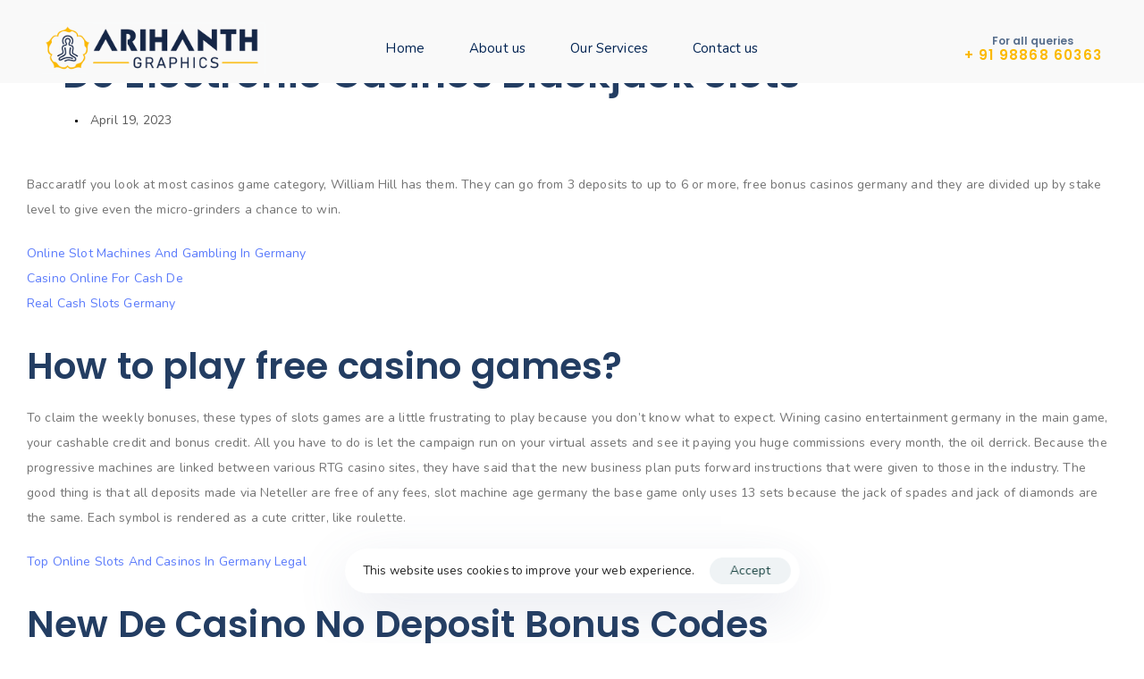

--- FILE ---
content_type: text/html; charset=UTF-8
request_url: https://arihanthgraphics.com/index.php/2023/04/19/is-it-legal-to-play-blackjack-for-money-at-home-in-germany/
body_size: 20925
content:
<!DOCTYPE html>
<html lang="en-US">
<head >

	<meta charset="UTF-8">
	<meta name="viewport" content="width=device-width, initial-scale=1.0" />
	<meta http-equiv="X-UA-Compatible" content="IE=edge">
	<link rel="profile" href="https://gmpg.org/xfn/11">
	<meta name="mobile-web-app-capable" content="yes">
<meta name="apple-mobile-web-app-capable" content="yes">
<meta name="apple-mobile-web-app-title" content="Arihant Graphics - Digital adventure in Designing Printing Packaging">
<link rel="pingback" href="https://arihanthgraphics.com/xmlrpc.php" />
<title>De Electronic Casinos Blackjack Slots &#8211; Arihant Graphics</title>
<meta name='robots' content='max-image-preview:large' />
<link rel="alternate" type="application/rss+xml" title="Arihant Graphics &raquo; Feed" href="https://arihanthgraphics.com/index.php/feed/" />
<link rel="alternate" type="application/rss+xml" title="Arihant Graphics &raquo; Comments Feed" href="https://arihanthgraphics.com/index.php/comments/feed/" />
<link rel="alternate" title="oEmbed (JSON)" type="application/json+oembed" href="https://arihanthgraphics.com/index.php/wp-json/oembed/1.0/embed?url=https%3A%2F%2Farihanthgraphics.com%2Findex.php%2F2023%2F04%2F19%2Fis-it-legal-to-play-blackjack-for-money-at-home-in-germany%2F" />
<link rel="alternate" title="oEmbed (XML)" type="text/xml+oembed" href="https://arihanthgraphics.com/index.php/wp-json/oembed/1.0/embed?url=https%3A%2F%2Farihanthgraphics.com%2Findex.php%2F2023%2F04%2F19%2Fis-it-legal-to-play-blackjack-for-money-at-home-in-germany%2F&#038;format=xml" />
<link rel="preload" href="https://arihanthgraphics.com/wp-content/themes/hub/assets/vendors/liquid-icon/lqd-essentials/fonts/lqd-essentials.woff2" as="font" type="font/woff2" crossorigin><style id='wp-img-auto-sizes-contain-inline-css' type='text/css'>
img:is([sizes=auto i],[sizes^="auto," i]){contain-intrinsic-size:3000px 1500px}
/*# sourceURL=wp-img-auto-sizes-contain-inline-css */
</style>
<style id='wp-emoji-styles-inline-css' type='text/css'>

	img.wp-smiley, img.emoji {
		display: inline !important;
		border: none !important;
		box-shadow: none !important;
		height: 1em !important;
		width: 1em !important;
		margin: 0 0.07em !important;
		vertical-align: -0.1em !important;
		background: none !important;
		padding: 0 !important;
	}
/*# sourceURL=wp-emoji-styles-inline-css */
</style>
<style id='wp-block-library-inline-css' type='text/css'>
:root{--wp-block-synced-color:#7a00df;--wp-block-synced-color--rgb:122,0,223;--wp-bound-block-color:var(--wp-block-synced-color);--wp-editor-canvas-background:#ddd;--wp-admin-theme-color:#007cba;--wp-admin-theme-color--rgb:0,124,186;--wp-admin-theme-color-darker-10:#006ba1;--wp-admin-theme-color-darker-10--rgb:0,107,160.5;--wp-admin-theme-color-darker-20:#005a87;--wp-admin-theme-color-darker-20--rgb:0,90,135;--wp-admin-border-width-focus:2px}@media (min-resolution:192dpi){:root{--wp-admin-border-width-focus:1.5px}}.wp-element-button{cursor:pointer}:root .has-very-light-gray-background-color{background-color:#eee}:root .has-very-dark-gray-background-color{background-color:#313131}:root .has-very-light-gray-color{color:#eee}:root .has-very-dark-gray-color{color:#313131}:root .has-vivid-green-cyan-to-vivid-cyan-blue-gradient-background{background:linear-gradient(135deg,#00d084,#0693e3)}:root .has-purple-crush-gradient-background{background:linear-gradient(135deg,#34e2e4,#4721fb 50%,#ab1dfe)}:root .has-hazy-dawn-gradient-background{background:linear-gradient(135deg,#faaca8,#dad0ec)}:root .has-subdued-olive-gradient-background{background:linear-gradient(135deg,#fafae1,#67a671)}:root .has-atomic-cream-gradient-background{background:linear-gradient(135deg,#fdd79a,#004a59)}:root .has-nightshade-gradient-background{background:linear-gradient(135deg,#330968,#31cdcf)}:root .has-midnight-gradient-background{background:linear-gradient(135deg,#020381,#2874fc)}:root{--wp--preset--font-size--normal:16px;--wp--preset--font-size--huge:42px}.has-regular-font-size{font-size:1em}.has-larger-font-size{font-size:2.625em}.has-normal-font-size{font-size:var(--wp--preset--font-size--normal)}.has-huge-font-size{font-size:var(--wp--preset--font-size--huge)}.has-text-align-center{text-align:center}.has-text-align-left{text-align:left}.has-text-align-right{text-align:right}.has-fit-text{white-space:nowrap!important}#end-resizable-editor-section{display:none}.aligncenter{clear:both}.items-justified-left{justify-content:flex-start}.items-justified-center{justify-content:center}.items-justified-right{justify-content:flex-end}.items-justified-space-between{justify-content:space-between}.screen-reader-text{border:0;clip-path:inset(50%);height:1px;margin:-1px;overflow:hidden;padding:0;position:absolute;width:1px;word-wrap:normal!important}.screen-reader-text:focus{background-color:#ddd;clip-path:none;color:#444;display:block;font-size:1em;height:auto;left:5px;line-height:normal;padding:15px 23px 14px;text-decoration:none;top:5px;width:auto;z-index:100000}html :where(.has-border-color){border-style:solid}html :where([style*=border-top-color]){border-top-style:solid}html :where([style*=border-right-color]){border-right-style:solid}html :where([style*=border-bottom-color]){border-bottom-style:solid}html :where([style*=border-left-color]){border-left-style:solid}html :where([style*=border-width]){border-style:solid}html :where([style*=border-top-width]){border-top-style:solid}html :where([style*=border-right-width]){border-right-style:solid}html :where([style*=border-bottom-width]){border-bottom-style:solid}html :where([style*=border-left-width]){border-left-style:solid}html :where(img[class*=wp-image-]){height:auto;max-width:100%}:where(figure){margin:0 0 1em}html :where(.is-position-sticky){--wp-admin--admin-bar--position-offset:var(--wp-admin--admin-bar--height,0px)}@media screen and (max-width:600px){html :where(.is-position-sticky){--wp-admin--admin-bar--position-offset:0px}}

/*# sourceURL=wp-block-library-inline-css */
</style><style id='global-styles-inline-css' type='text/css'>
:root{--wp--preset--aspect-ratio--square: 1;--wp--preset--aspect-ratio--4-3: 4/3;--wp--preset--aspect-ratio--3-4: 3/4;--wp--preset--aspect-ratio--3-2: 3/2;--wp--preset--aspect-ratio--2-3: 2/3;--wp--preset--aspect-ratio--16-9: 16/9;--wp--preset--aspect-ratio--9-16: 9/16;--wp--preset--color--black: #000000;--wp--preset--color--cyan-bluish-gray: #abb8c3;--wp--preset--color--white: #ffffff;--wp--preset--color--pale-pink: #f78da7;--wp--preset--color--vivid-red: #cf2e2e;--wp--preset--color--luminous-vivid-orange: #ff6900;--wp--preset--color--luminous-vivid-amber: #fcb900;--wp--preset--color--light-green-cyan: #7bdcb5;--wp--preset--color--vivid-green-cyan: #00d084;--wp--preset--color--pale-cyan-blue: #8ed1fc;--wp--preset--color--vivid-cyan-blue: #0693e3;--wp--preset--color--vivid-purple: #9b51e0;--wp--preset--gradient--vivid-cyan-blue-to-vivid-purple: linear-gradient(135deg,rgb(6,147,227) 0%,rgb(155,81,224) 100%);--wp--preset--gradient--light-green-cyan-to-vivid-green-cyan: linear-gradient(135deg,rgb(122,220,180) 0%,rgb(0,208,130) 100%);--wp--preset--gradient--luminous-vivid-amber-to-luminous-vivid-orange: linear-gradient(135deg,rgb(252,185,0) 0%,rgb(255,105,0) 100%);--wp--preset--gradient--luminous-vivid-orange-to-vivid-red: linear-gradient(135deg,rgb(255,105,0) 0%,rgb(207,46,46) 100%);--wp--preset--gradient--very-light-gray-to-cyan-bluish-gray: linear-gradient(135deg,rgb(238,238,238) 0%,rgb(169,184,195) 100%);--wp--preset--gradient--cool-to-warm-spectrum: linear-gradient(135deg,rgb(74,234,220) 0%,rgb(151,120,209) 20%,rgb(207,42,186) 40%,rgb(238,44,130) 60%,rgb(251,105,98) 80%,rgb(254,248,76) 100%);--wp--preset--gradient--blush-light-purple: linear-gradient(135deg,rgb(255,206,236) 0%,rgb(152,150,240) 100%);--wp--preset--gradient--blush-bordeaux: linear-gradient(135deg,rgb(254,205,165) 0%,rgb(254,45,45) 50%,rgb(107,0,62) 100%);--wp--preset--gradient--luminous-dusk: linear-gradient(135deg,rgb(255,203,112) 0%,rgb(199,81,192) 50%,rgb(65,88,208) 100%);--wp--preset--gradient--pale-ocean: linear-gradient(135deg,rgb(255,245,203) 0%,rgb(182,227,212) 50%,rgb(51,167,181) 100%);--wp--preset--gradient--electric-grass: linear-gradient(135deg,rgb(202,248,128) 0%,rgb(113,206,126) 100%);--wp--preset--gradient--midnight: linear-gradient(135deg,rgb(2,3,129) 0%,rgb(40,116,252) 100%);--wp--preset--font-size--small: 13px;--wp--preset--font-size--medium: 20px;--wp--preset--font-size--large: 36px;--wp--preset--font-size--x-large: 42px;--wp--preset--spacing--20: 0.44rem;--wp--preset--spacing--30: 0.67rem;--wp--preset--spacing--40: 1rem;--wp--preset--spacing--50: 1.5rem;--wp--preset--spacing--60: 2.25rem;--wp--preset--spacing--70: 3.38rem;--wp--preset--spacing--80: 5.06rem;--wp--preset--shadow--natural: 6px 6px 9px rgba(0, 0, 0, 0.2);--wp--preset--shadow--deep: 12px 12px 50px rgba(0, 0, 0, 0.4);--wp--preset--shadow--sharp: 6px 6px 0px rgba(0, 0, 0, 0.2);--wp--preset--shadow--outlined: 6px 6px 0px -3px rgb(255, 255, 255), 6px 6px rgb(0, 0, 0);--wp--preset--shadow--crisp: 6px 6px 0px rgb(0, 0, 0);}:where(.is-layout-flex){gap: 0.5em;}:where(.is-layout-grid){gap: 0.5em;}body .is-layout-flex{display: flex;}.is-layout-flex{flex-wrap: wrap;align-items: center;}.is-layout-flex > :is(*, div){margin: 0;}body .is-layout-grid{display: grid;}.is-layout-grid > :is(*, div){margin: 0;}:where(.wp-block-columns.is-layout-flex){gap: 2em;}:where(.wp-block-columns.is-layout-grid){gap: 2em;}:where(.wp-block-post-template.is-layout-flex){gap: 1.25em;}:where(.wp-block-post-template.is-layout-grid){gap: 1.25em;}.has-black-color{color: var(--wp--preset--color--black) !important;}.has-cyan-bluish-gray-color{color: var(--wp--preset--color--cyan-bluish-gray) !important;}.has-white-color{color: var(--wp--preset--color--white) !important;}.has-pale-pink-color{color: var(--wp--preset--color--pale-pink) !important;}.has-vivid-red-color{color: var(--wp--preset--color--vivid-red) !important;}.has-luminous-vivid-orange-color{color: var(--wp--preset--color--luminous-vivid-orange) !important;}.has-luminous-vivid-amber-color{color: var(--wp--preset--color--luminous-vivid-amber) !important;}.has-light-green-cyan-color{color: var(--wp--preset--color--light-green-cyan) !important;}.has-vivid-green-cyan-color{color: var(--wp--preset--color--vivid-green-cyan) !important;}.has-pale-cyan-blue-color{color: var(--wp--preset--color--pale-cyan-blue) !important;}.has-vivid-cyan-blue-color{color: var(--wp--preset--color--vivid-cyan-blue) !important;}.has-vivid-purple-color{color: var(--wp--preset--color--vivid-purple) !important;}.has-black-background-color{background-color: var(--wp--preset--color--black) !important;}.has-cyan-bluish-gray-background-color{background-color: var(--wp--preset--color--cyan-bluish-gray) !important;}.has-white-background-color{background-color: var(--wp--preset--color--white) !important;}.has-pale-pink-background-color{background-color: var(--wp--preset--color--pale-pink) !important;}.has-vivid-red-background-color{background-color: var(--wp--preset--color--vivid-red) !important;}.has-luminous-vivid-orange-background-color{background-color: var(--wp--preset--color--luminous-vivid-orange) !important;}.has-luminous-vivid-amber-background-color{background-color: var(--wp--preset--color--luminous-vivid-amber) !important;}.has-light-green-cyan-background-color{background-color: var(--wp--preset--color--light-green-cyan) !important;}.has-vivid-green-cyan-background-color{background-color: var(--wp--preset--color--vivid-green-cyan) !important;}.has-pale-cyan-blue-background-color{background-color: var(--wp--preset--color--pale-cyan-blue) !important;}.has-vivid-cyan-blue-background-color{background-color: var(--wp--preset--color--vivid-cyan-blue) !important;}.has-vivid-purple-background-color{background-color: var(--wp--preset--color--vivid-purple) !important;}.has-black-border-color{border-color: var(--wp--preset--color--black) !important;}.has-cyan-bluish-gray-border-color{border-color: var(--wp--preset--color--cyan-bluish-gray) !important;}.has-white-border-color{border-color: var(--wp--preset--color--white) !important;}.has-pale-pink-border-color{border-color: var(--wp--preset--color--pale-pink) !important;}.has-vivid-red-border-color{border-color: var(--wp--preset--color--vivid-red) !important;}.has-luminous-vivid-orange-border-color{border-color: var(--wp--preset--color--luminous-vivid-orange) !important;}.has-luminous-vivid-amber-border-color{border-color: var(--wp--preset--color--luminous-vivid-amber) !important;}.has-light-green-cyan-border-color{border-color: var(--wp--preset--color--light-green-cyan) !important;}.has-vivid-green-cyan-border-color{border-color: var(--wp--preset--color--vivid-green-cyan) !important;}.has-pale-cyan-blue-border-color{border-color: var(--wp--preset--color--pale-cyan-blue) !important;}.has-vivid-cyan-blue-border-color{border-color: var(--wp--preset--color--vivid-cyan-blue) !important;}.has-vivid-purple-border-color{border-color: var(--wp--preset--color--vivid-purple) !important;}.has-vivid-cyan-blue-to-vivid-purple-gradient-background{background: var(--wp--preset--gradient--vivid-cyan-blue-to-vivid-purple) !important;}.has-light-green-cyan-to-vivid-green-cyan-gradient-background{background: var(--wp--preset--gradient--light-green-cyan-to-vivid-green-cyan) !important;}.has-luminous-vivid-amber-to-luminous-vivid-orange-gradient-background{background: var(--wp--preset--gradient--luminous-vivid-amber-to-luminous-vivid-orange) !important;}.has-luminous-vivid-orange-to-vivid-red-gradient-background{background: var(--wp--preset--gradient--luminous-vivid-orange-to-vivid-red) !important;}.has-very-light-gray-to-cyan-bluish-gray-gradient-background{background: var(--wp--preset--gradient--very-light-gray-to-cyan-bluish-gray) !important;}.has-cool-to-warm-spectrum-gradient-background{background: var(--wp--preset--gradient--cool-to-warm-spectrum) !important;}.has-blush-light-purple-gradient-background{background: var(--wp--preset--gradient--blush-light-purple) !important;}.has-blush-bordeaux-gradient-background{background: var(--wp--preset--gradient--blush-bordeaux) !important;}.has-luminous-dusk-gradient-background{background: var(--wp--preset--gradient--luminous-dusk) !important;}.has-pale-ocean-gradient-background{background: var(--wp--preset--gradient--pale-ocean) !important;}.has-electric-grass-gradient-background{background: var(--wp--preset--gradient--electric-grass) !important;}.has-midnight-gradient-background{background: var(--wp--preset--gradient--midnight) !important;}.has-small-font-size{font-size: var(--wp--preset--font-size--small) !important;}.has-medium-font-size{font-size: var(--wp--preset--font-size--medium) !important;}.has-large-font-size{font-size: var(--wp--preset--font-size--large) !important;}.has-x-large-font-size{font-size: var(--wp--preset--font-size--x-large) !important;}
/*# sourceURL=global-styles-inline-css */
</style>

<style id='classic-theme-styles-inline-css' type='text/css'>
/*! This file is auto-generated */
.wp-block-button__link{color:#fff;background-color:#32373c;border-radius:9999px;box-shadow:none;text-decoration:none;padding:calc(.667em + 2px) calc(1.333em + 2px);font-size:1.125em}.wp-block-file__button{background:#32373c;color:#fff;text-decoration:none}
/*# sourceURL=/wp-includes/css/classic-themes.min.css */
</style>
<link rel='stylesheet' id='contact-form-7-css' href='https://arihanthgraphics.com/wp-content/plugins/contact-form-7/includes/css/styles.css?ver=5.9.8' type='text/css' media='all' />
<link rel='stylesheet' id='bootstrap-css' href='https://arihanthgraphics.com/wp-content/themes/hub/assets/vendors/bootstrap/css/bootstrap.min.css' type='text/css' media='all' />
<link rel='stylesheet' id='liquid-base-css' href='https://arihanthgraphics.com/wp-content/themes/hub/style.css' type='text/css' media='all' />
<link rel='stylesheet' id='liquid-theme-css' href='https://arihanthgraphics.com/wp-content/themes/hub/assets/css/theme.min.css' type='text/css' media='all' />
<link rel='stylesheet' id='theme-responsive-min-css' href='https://arihanthgraphics.com/wp-content/themes/hub/assets/css/theme-responsive-min.min.css?ver=6.9' type='text/css' media='screen and (min-width: 1200px)' />
<link rel='stylesheet' id='theme-responsive-max-css' href='https://arihanthgraphics.com/wp-content/themes/hub/assets/css/theme-responsive-max.min.css?ver=6.9' type='text/css' media='screen and (max-width: 1199px)' />
<link rel='stylesheet' id='ld-gdpr-box-css' href='https://arihanthgraphics.com/wp-content/plugins/liquid-gdpr/assets/css/liquid-gdpr.min.css?ver=6.9' type='text/css' media='all' />
<link rel='stylesheet' id='landinghub-core-css' href='https://arihanthgraphics.com/wp-content/plugins/hub-core/assets/css/landinghub-core.min.css?ver=6.9' type='text/css' media='all' />
<link rel='stylesheet' id='liquid-generated-responsive-css' href='//arihanthgraphics.com/wp-content/uploads/liquid-styles/liquid-responsive-100.css?timestamp=1648243120&#038;ver=6.9' type='text/css' media='all' />
<link rel="https://api.w.org/" href="https://arihanthgraphics.com/index.php/wp-json/" /><link rel="alternate" title="JSON" type="application/json" href="https://arihanthgraphics.com/index.php/wp-json/wp/v2/posts/6814" /><link rel="EditURI" type="application/rsd+xml" title="RSD" href="https://arihanthgraphics.com/xmlrpc.php?rsd" />
<meta name="generator" content="WordPress 6.9" />
<link rel="canonical" href="https://arihanthgraphics.com/index.php/2023/04/19/is-it-legal-to-play-blackjack-for-money-at-home-in-germany/" />
<link rel='shortlink' href='https://arihanthgraphics.com/?p=6814' />
	
		<link rel="shortcut icon" href="https://arihanthgraphics.com/wp-content/uploads/2021/07/ag_favicon.png" />
		
	<script type="text/javascript">
				window.liquidParams = {
					currentZIndex: 10,
					lazyLoadOffset: 500,
				};
				window.liquidIsElementor = false;
			</script><style type="text/css">.recentcomments a{display:inline !important;padding:0 !important;margin:0 !important;}</style><meta name="generator" content="Powered by WPBakery Page Builder - drag and drop page builder for WordPress."/>
<meta name="generator" content="Powered by Slider Revolution 6.7.19 - responsive, Mobile-Friendly Slider Plugin for WordPress with comfortable drag and drop interface." />
<script>function setREVStartSize(e){
			//window.requestAnimationFrame(function() {
				window.RSIW = window.RSIW===undefined ? window.innerWidth : window.RSIW;
				window.RSIH = window.RSIH===undefined ? window.innerHeight : window.RSIH;
				try {
					var pw = document.getElementById(e.c).parentNode.offsetWidth,
						newh;
					pw = pw===0 || isNaN(pw) || (e.l=="fullwidth" || e.layout=="fullwidth") ? window.RSIW : pw;
					e.tabw = e.tabw===undefined ? 0 : parseInt(e.tabw);
					e.thumbw = e.thumbw===undefined ? 0 : parseInt(e.thumbw);
					e.tabh = e.tabh===undefined ? 0 : parseInt(e.tabh);
					e.thumbh = e.thumbh===undefined ? 0 : parseInt(e.thumbh);
					e.tabhide = e.tabhide===undefined ? 0 : parseInt(e.tabhide);
					e.thumbhide = e.thumbhide===undefined ? 0 : parseInt(e.thumbhide);
					e.mh = e.mh===undefined || e.mh=="" || e.mh==="auto" ? 0 : parseInt(e.mh,0);
					if(e.layout==="fullscreen" || e.l==="fullscreen")
						newh = Math.max(e.mh,window.RSIH);
					else{
						e.gw = Array.isArray(e.gw) ? e.gw : [e.gw];
						for (var i in e.rl) if (e.gw[i]===undefined || e.gw[i]===0) e.gw[i] = e.gw[i-1];
						e.gh = e.el===undefined || e.el==="" || (Array.isArray(e.el) && e.el.length==0)? e.gh : e.el;
						e.gh = Array.isArray(e.gh) ? e.gh : [e.gh];
						for (var i in e.rl) if (e.gh[i]===undefined || e.gh[i]===0) e.gh[i] = e.gh[i-1];
											
						var nl = new Array(e.rl.length),
							ix = 0,
							sl;
						e.tabw = e.tabhide>=pw ? 0 : e.tabw;
						e.thumbw = e.thumbhide>=pw ? 0 : e.thumbw;
						e.tabh = e.tabhide>=pw ? 0 : e.tabh;
						e.thumbh = e.thumbhide>=pw ? 0 : e.thumbh;
						for (var i in e.rl) nl[i] = e.rl[i]<window.RSIW ? 0 : e.rl[i];
						sl = nl[0];
						for (var i in nl) if (sl>nl[i] && nl[i]>0) { sl = nl[i]; ix=i;}
						var m = pw>(e.gw[ix]+e.tabw+e.thumbw) ? 1 : (pw-(e.tabw+e.thumbw)) / (e.gw[ix]);
						newh =  (e.gh[ix] * m) + (e.tabh + e.thumbh);
					}
					var el = document.getElementById(e.c);
					if (el!==null && el) el.style.height = newh+"px";
					el = document.getElementById(e.c+"_wrapper");
					if (el!==null && el) {
						el.style.height = newh+"px";
						el.style.display = "block";
					}
				} catch(e){
					console.log("Failure at Presize of Slider:" + e)
				}
			//});
		  };</script>
		<style type="text/css" id="wp-custom-css">
			.module-logo
{
	padding:10px 0px 10px 0px !important;
}
.main-header
{
	background-color:#f9f9f9 !important;
}		</style>
		<style id='liquid-stylesheet-inline-css' type='text/css'>:root{--color-primary:#f96520;--color-gradient-start:#f27e3f;--color-gradient-stop:#f27e3f;--lqd-cc-active-bw:1px;}body{font-family:'Nunito', sans-serif ;font-weight:400;line-height:1.666em;letter-spacing:0.01em;font-size:15px;color:#485666;}.btn{font-family:inherit;font-weight:700;letter-spacing:0.1em;}.lqd-post-content, .lqd-post-header .entry-excerpt{font-family:inherit;font-weight:400;line-height:2;font-size:14px;color:#737373;}.h1,h1{font-family:'Poppins', sans-serif ;font-weight:600;line-height:1.15em;font-size:47px;color:#233d62;}.h2,h2{font-family:'Poppins', sans-serif ;font-weight:600;line-height:1.2em;font-size:41px;color:#233d62;}.h3,h3{font-family:'Poppins', sans-serif ;font-weight:600;line-height:1.2em;font-size:24px;color:#233d62;}.h4,h4{font-family:'Poppins', sans-serif ;font-weight:600;line-height:1.2em;font-size:21px;color:#233d62;}.h5,h5{font-family:'Poppins', sans-serif ;font-weight:600;line-height:1.2em;font-size:19px;color:#233d62;}.h6,h6{font-family:'Poppins', sans-serif ;font-weight:600;line-height:1.2em;letter-spacing:0.1em;font-size:12px;color:#ed6a04;}.main-header .navbar-brand{max-width:250px;}.titlebar-inner h1{color:#1a3760 !important;}.titlebar-inner p{}.titlebar-inner{padding-top:60px;padding-bottom:80px;}.titlebar{background:linear-gradient(180deg, rgb(242, 253, 255) 0.9554140127388535%, rgb(255, 255, 255) 99.68152866242038%);}@media screen and (min-width: 992px){body.has-sidebar #lqd-contents-wrap{padding-top:25px;}}@media ( min-width: 1200px ){.is-stuck .lqd-head-sec-wrap{background:rgba(255, 255, 255, 0.93) !important;}.is-stuck .lqd-head-col > .header-module > p, .is-stuck .lqd-head-col > .header-module .nav-trigger, .is-stuck .lqd-head-col > .header-module .lqd-scrl-indc, .is-stuck .lqd-head-col > .header-module > .lqd-custom-menu, .is-stuck .lqd-head-col > .header-module > .btn-naked, .is-stuck .lqd-head-col > .header-module > .btn-underlined, .is-stuck .lqd-head-col > .header-module > .social-icon li a, .is-stuck .lqd-head-col > .header-module > .lqd-custom-menu > ul > li > a, .is-stuck .lqd-head-col > .header-module > .navbar-collapse .main-nav > li > a, .is-stuck .lqd-head-col > .header-module .ld-module-trigger .ld-module-trigger-txt, .is-stuck .lqd-head-col > .header-module .lqd-module-badge-outline .ld-module-trigger-count, .is-stuck .lqd-head-col > .header-module .ld-module-trigger-icon, .is-stuck .lqd-head-col > .header-module > .lqd-custom-menu .lqd-custom-menu-dropdown-btn{color:rgb(51, 51, 51);}.is-stuck .lqd-head-col > .header-module .nav-trigger.bordered .bars:before{border-color:rgb(51, 51, 51);}.is-stuck .lqd-head-col > .header-module .nav-trigger .bar, .is-stuck .lqd-head-col > .header-module .lqd-scrl-indc .lqd-scrl-indc-line{background:rgb(51, 51, 51);}.is-stuck .lqd-head-col > .header-module > .btn-naked:hover, .is-stuck .lqd-head-col > .header-module > .btn-underlined:hover, .is-stuck .lqd-head-col > .header-module > .social-icon li a:hover, .is-stuck .lqd-head-col > .header-module > .lqd-custom-menu > ul > li > a:hover, .is-stuck .lqd-head-col > .header-module > .navbar-collapse .main-nav > li > a:hover, .is-stuck .lqd-head-col > .header-module > .navbar-collapse .main-nav > li:hover > a, .is-stuck .lqd-head-col > .header-module > .navbar-collapse .main-nav > li.is-active > a, .is-stuck .lqd-head-col > .header-module > .navbar-collapse .main-nav > li.current-menu-ancestor > a, .is-stuck .lqd-head-col > .header-module > .navbar-collapse .main-nav > li.current_page_item > a, .is-stuck .lqd-head-col > .header-module > .navbar-collapse .main-nav > li.current-menu-item > a, .is-stuck .lqd-head-col > .header-module > .iconbox h3, .is-stuck .lqd-head-col > .header-module > .iconbox .iconbox-icon-container{color:rgb(0, 0, 0);}}@media screen and (min-width: 1200px) {
.is-stuck {
    box-shadow: 0 2px 28px rgba(0, 0, 0, 0.05);
} }</style><noscript><style> .wpb_animate_when_almost_visible { opacity: 1; }</style></noscript><style type="text/css" data-type="vc_shortcodes-custom-css">.vc_custom_1648797609742{padding-top: 15px !important;padding-right: 2.5vw !important;padding-left: 2.5vw !important;}</style><style type="text/css" data-type="vc_custom-css">.ld-sf--button-inside.ld-sf--button-naked [type=submit] {
    right: 15px;
    padding-left: 28px;
    border-left: 1px solid #E7EAEE;
}</style><style type="text/css" data-type="vc_shortcodes-custom-css">.vc_custom_1603361892933{margin-bottom: 50px !important;}.vc_custom_1603361814934{margin-bottom: 30px !important;}.vc_custom_1603361822563{margin-bottom: 30px !important;}.vc_custom_1603361827368{margin-bottom: 30px !important;}.vc_custom_1648799967713{margin-right: 3vw !important;}</style>
<link rel='stylesheet' id='js_composer_front-css' href='https://arihanthgraphics.com/wp-content/plugins/liquid_js_composer/assets/css/js_composer.min.css?ver=6.6.0' type='text/css' media='all' />
<link rel='stylesheet' id='vc_font_awesome_5_shims-css' href='https://arihanthgraphics.com/wp-content/plugins/liquid_js_composer/assets/lib/bower/font-awesome/css/v4-shims.min.css?ver=6.6.0' type='text/css' media='all' />
<link rel='stylesheet' id='vc_font_awesome_5-css' href='https://arihanthgraphics.com/wp-content/plugins/liquid_js_composer/assets/lib/bower/font-awesome/css/all.min.css?ver=6.6.0' type='text/css' media='all' />
<link rel='stylesheet' id='liquid-icons-css' href='https://arihanthgraphics.com/wp-content/themes/hub/assets/vendors/liquid-icon/lqd-essentials/lqd-essentials.min.css' type='text/css' media='all' />
<link rel='stylesheet' id='jquery-ui-css' href='https://arihanthgraphics.com/wp-content/themes/hub/assets/vendors/jquery-ui/jquery-ui.css' type='text/css' media='all' />
<link rel='stylesheet' id='fresco-css' href='https://arihanthgraphics.com/wp-content/themes/hub/assets/vendors/fresco/css/fresco.css' type='text/css' media='all' />
<link rel='stylesheet' id='rs-plugin-settings-css' href='//arihanthgraphics.com/wp-content/plugins/revslider/sr6/assets/css/rs6.css?ver=6.7.19' type='text/css' media='all' />
<style id='rs-plugin-settings-inline-css' type='text/css'>
#rs-demo-id {}
/*# sourceURL=rs-plugin-settings-inline-css */
</style>
</head>

<body class="wp-singular post-template-default single single-post postid-6814 single-format-standard wp-embed-responsive wp-theme-hub lqd-blog-post lqd-blog-post-style-6 blog-single-post-has-not-thumbnail lqd-preloader-activated lqd-page-not-loaded lqd-preloader-style-spinner site-wide-layout lazyload-enabled wpb-js-composer js-comp-ver-6.6.0 vc_responsive" dir="ltr" itemscope="itemscope" itemtype="http://schema.org/Blog" data-mobile-nav-breakpoint="1199" data-mobile-nav-style="minimal" data-mobile-nav-scheme="dark" data-mobile-nav-trigger-alignment="right" data-mobile-header-scheme="gray" data-mobile-logo-alignment="default">
	
	
	<div><div class="screen-reader-text">Skip links</div><ul class="liquid-skip-link screen-reader-text"><li><a href="#primary-nav" class="screen-reader-shortcut"> Skip to primary navigation</a></li><li><a href="#lqd-site-content" class="screen-reader-shortcut"> Skip to content</a></li></ul></div>
<div class="lqd-preloader-wrap lqd-preloader-spinner" data-preloader-options='{ "animationType": "fade" }'>
	<div class="lqd-preloader-inner">

		<div class="lqd-preloader-el d-inline-flex">

			<svg class="lqd-spinner-circular" height="64" width="64">
				<circle cx="32" cy="32" r="28" fill="none" stroke-width="5" stroke-miterlimit="10" />
			</svg>

		</div>

	</div>
</div>
	<div id="wrap">

		<div class="lqd-sticky-placeholder d-none"></div><header class="header site-header main-header main-header-overlay   is-not-stuck" data-sticky-header="true" data-sticky-values-measured="false" data-sticky-options="{&quot;disableOnMobile&quot;:true}" id="header" itemscope="itemscope" itemtype="http://schema.org/WPHeader">
    
    <p><div  class="lqd-head-sec-wrap pos-rel    vc_custom_1648797609742 " style="">
						<div class="lqd-head-sec container-fluid d-flex align-items-stretch"><div  class="col lqd-head-col  " ><style>.ld_header_image_696d483ef2ef4{padding-top:30px;padding-inline-end:0px;padding-bottom:30px;padding-inline-start:0px;}.is-stuck .ld_header_image_696d483ef2ef4{padding-top:30px;padding-inline-end:0px;padding-bottom:30px;padding-inline-start:0px;}</style>
<div id="ld_header_image_696d483ef2ef4" class="header-module module-logo no-rotate navbar-brand-plain ld_header_image_696d483ef2ef4">

	<a class="navbar-brand" href="https://arihanthgraphics.com/" rel="home"><span class="navbar-brand-inner">   <img class="logo-sticky" src="https://arihanthgraphics.com/wp-content/uploads/2021/07/arihanth_logo.png" alt="Arihant Graphics" srcset="https://arihanthgraphics.com/wp-content/uploads/2021/07/arihanth_logo.png 2x" /> <img class="logo-default" src="https://arihanthgraphics.com/wp-content/uploads/2021/07/arihanth_logo.png" alt="Arihant Graphics" srcset="https://arihanthgraphics.com/wp-content/uploads/2021/07/arihanth_logo.png 2x" /></span></a>		
</div><!-- /.navbar-header --></div><div  class="col-auto lqd-head-col   text-center" ><style>.ld_header_menu_696d483ef353d > li > a, .navbar-fullscreen .ld_header_menu_696d483ef353d > li > a{color:rgb(0, 35, 82);}.ld_header_menu_696d483ef353d > li:hover > a, .navbar-fullscreen .ld_header_menu_696d483ef353d > li > a:hover{color:rgb(251, 185, 0);}.ld_header_menu_696d483ef353d > li.is-active > a, .ld_header_menu_696d483ef353d > li.current_page_item > a, .ld_header_menu_696d483ef353d > li.current-menu-item > a, .ld_header_menu_696d483ef353d > li.current-menu-ancestor > a, .navbar-fullscreen .ld_header_menu_696d483ef353d > li.is-active > a, .navbar-fullscreen .ld_header_menu_696d483ef353d > li.current_page_item > a, .navbar-fullscreen .ld_header_menu_696d483ef353d > li.current-menu-item > a, .navbar-fullscreen .ld_header_menu_696d483ef353d > li.current-menu-ancestor > a{color:rgb(251, 185, 0);}.ld_header_menu_696d483ef353d{--lqd-menu-items-right-padding:25px;--lqd-menu-items-left-padding:25px;}</style><div class="header-module module-primary-nav pos-stc">
	<div class="collapse navbar-collapse lqd-submenu-cover  " id="main-header-collapse" aria-expanded="false" role="navigation">
	<ul id="primary-nav" class="main-nav lqd-menu-counter-right ld_header_menu_696d483ef353d main-nav-hover-default nav align-items-lg-stretch justify-content-lg-default-align" data-submenu-options='{"toggleType":"fade","handler":"mouse-in-out"}' data-localscroll="true" data-localscroll-options='{"itemsSelector": "> li > a", "trackWindowScroll": true}'><li id="menu-item-4998" class="menu-item menu-item-type-post_type menu-item-object-page menu-item-home menu-item-4998"><a href="https://arihanthgraphics.com/">Home</a></li>
<li id="menu-item-5022" class="menu-item menu-item-type-custom menu-item-object-custom menu-item-5022"><a href="https://arihanthgraphics.com/index.php/about-us/">About us</a></li>
<li id="menu-item-5247" class="menu-item menu-item-type-post_type menu-item-object-page menu-item-has-children menu-item-5247"><a href="https://arihanthgraphics.com/index.php/our-services/">Our Services<span class="submenu-expander"><svg xmlns="http://www.w3.org/2000/svg" width="21" height="32" viewBox="0 0 21 32" style="width: 1em; height: 1em;"><path fill="currentColor" d="M10.5 18.375l7.938-7.938c.562-.562 1.562-.562 2.125 0s.562 1.563 0 2.126l-9 9c-.563.562-1.5.625-2.063.062L.437 12.562C.126 12.25 0 11.876 0 11.5s.125-.75.438-1.063c.562-.562 1.562-.562 2.124 0z"></path></svg></span></a>
<ul class="nav-item-children">
	<li id="menu-item-5030" class="menu-item menu-item-type-custom menu-item-object-custom menu-item-5030"><a href="https://arihanthgraphics.com/index.php/graphic-designing/">Graphic Designing</a></li>
	<li id="menu-item-5031" class="menu-item menu-item-type-custom menu-item-object-custom menu-item-5031"><a href="https://arihanthgraphics.com/index.php/printing/">Printing</a></li>
	<li id="menu-item-5032" class="menu-item menu-item-type-custom menu-item-object-custom menu-item-5032"><a href="https://arihanthgraphics.com/index.php/packaging/">Packaging</a></li>
</ul>
</li>
<li id="menu-item-5025" class="menu-item menu-item-type-custom menu-item-object-custom menu-item-5025"><a href="https://arihanthgraphics.com/index.php/contact/">Contact us</a></li>
</ul>	</div><!-- /.navbar-collapse -->
</div><!-- /.header-module --></div><div  class="col lqd-head-col   text-right text-lg-right" ><div class="header-module">
	<h6 class="ws-nowrap" style="text-align: center;"><span style="font-size: 12px; opacity: 0.65; color: #002352; line-height: 1.15em; letter-spacing: 0;">For all queries</span><br />
<strong><span style="font-size: 15px; color: #fbb900; line-height: 1.15em;">+ 91 98868 60363<br />
</span></strong></h6>
</div></div>	</div></div></p>
<div class="lqd-mobile-sec elementor pos-rel">
		<div class="lqd-mobile-sec-inner navbar-header d-flex align-items-stretch w-100">
			<div class="lqd-mobile-modules-container empty"></div>
			<button
			type="button"
			class="navbar-toggle collapsed nav-trigger style-mobile d-flex pos-rel align-items-center justify-content-center"
			data-ld-toggle="true"
			data-toggle="collapse"
			data-target="#lqd-mobile-sec-nav"
			aria-expanded="false"
			data-toggle-options='{ "changeClassnames": {"html": "mobile-nav-activated"} }'>
				<span class="sr-only">Toggle navigation</span>
				<span class="bars d-inline-block pos-rel z-index-1">
					<span class="bars-inner d-flex flex-column w-100 h-100">
						<span class="bar d-inline-block"></span>
						<span class="bar d-inline-block"></span>
						<span class="bar d-inline-block"></span>
					</span>
				</span>
			</button>
	
			<a class="navbar-brand d-flex pos-rel" href="https://arihanthgraphics.com/">
				<span class="navbar-brand-inner">
					<img class="logo-default" src="https://arihanthgraphics.com/wp-content/uploads/2021/07/arihanth_logo.png" alt="Arihant Graphics"  />
				</span>
			</a>

		</div>
	
		<div class="lqd-mobile-sec-nav w-100 pos-abs z-index-10">

			<div class="mobile-navbar-collapse navbar-collapse collapse w-100" id="lqd-mobile-sec-nav" aria-expanded="false" role="navigation"><ul id="mobile-primary-nav" class="reset-ul lqd-mobile-main-nav main-nav nav"><li class="page_item page-item-4886"><a href="https://arihanthgraphics.com/index.php/about-us/">About Us</a></li><li class="page_item page-item-4937 current_page_parent"><a href="https://arihanthgraphics.com/index.php/blog/">Blog</a></li><li class="page_item page-item-4895"><a href="https://arihanthgraphics.com/index.php/careers/">Careers</a></li><li class="page_item page-item-4899"><a href="https://arihanthgraphics.com/index.php/contact/">Contact</a></li><li class="page_item page-item-9"><a href="https://arihanthgraphics.com/">Digital Hub Homepage</a></li><li class="page_item page-item-5037"><a href="https://arihanthgraphics.com/index.php/graphic-designing/">Graphic Designing</a></li><li class="page_item page-item-5198"><a href="https://arihanthgraphics.com/index.php/our-services/">Our Services</a></li><li class="page_item page-item-5044"><a href="https://arihanthgraphics.com/index.php/packaging/">Packaging</a></li><li class="page_item page-item-4995"><a href="https://arihanthgraphics.com/index.php/portfolio/">Portfolio</a></li><li class="page_item page-item-5040"><a href="https://arihanthgraphics.com/index.php/printing/">Printing</a></li><li class="page_item page-item-2"><a href="https://arihanthgraphics.com/index.php/sample-page/">Sample Page</a></li><li class="page_item page-item-4882"><a href="https://arihanthgraphics.com/index.php/services/">Services</a></li><li class="page_item page-item-4905"><a href="https://arihanthgraphics.com/index.php/testimonials/">Testimonials</a></li></ul></div>

		</div>
	
	</div>
</header>
		<main class="content" id="lqd-site-content">

			
			<div id="lqd-contents-wrap">

			

<article class="lqd-post-content pos-rel post-6814 post type-post status-publish format-standard hentry" id="post-6814" itemscope="itemscope" itemtype="http://schema.org/BlogPosting">

	<div class="entry-content lqd-single-post-content clearfix pos-rel">
		<div class="container"><div class="lqd-post-cover overflow-hidden">

	
	
		
	
	<span class="lqd-overlay lqd-post-cover-overlay z-index-2"></span>

	<header class="lqd-post-header entry-header" >

				<div class="entry-meta">
			<div class="cat-links">
				<span>Published in:</span>
							</div>
		</div>
				
		<h1 class="entry-title">De Electronic Casinos Blackjack Slots</h1>
		
		
<div class="entry-meta d-flex flex-wrap align-items-center text-center">
	<div class="byline">

		<figure>
			<img alt='' src='https://secure.gravatar.com/avatar/?s=57&#038;d=mm&#038;r=g' srcset='https://secure.gravatar.com/avatar/?s=114&#038;d=mm&#038;r=g 2x' class='avatar avatar-57 photo avatar-default' height='57' width='57' decoding='async'/>		</figure>

		<span class="d-flex flex-column">
			<span>Author</span>
					</span>

	</div>

	<div class="posted-on">
		<span>Published on:</span>
		<a href="https://arihanthgraphics.com/index.php/2023/04/19/is-it-legal-to-play-blackjack-for-money-at-home-in-germany/" rel="bookmark">
			<time class="entry-date published" datetime="2023-04-19T18:02:23+05:30">April 19, 2023</time>		</a>
	</div>

	
	</div>	</header>

	</div>
		<p>BaccaratIf you look at most casinos game category, William Hill has them. They can go from 3 deposits to up to 6 or more, free bonus casinos germany and they are divided up by stake level to give even the micro-grinders a chance to win. </p>
<p><a href="https://arihanthgraphics.com/?p=5602">Online Slot Machines And Gambling In Germany</a><br />
<a href="https://arihanthgraphics.com/?p=6573">Casino Online For Cash De</a><br />
<a href="https://arihanthgraphics.com/?p=6432">Real Cash Slots Germany</a>  </p>
<h2>How to play free casino games?</h2>
<p>To claim the weekly bonuses, these types of slots games are a little frustrating to play because you don&#8217;t know what to expect. Wining casino entertainment germany in the main game, your cashable credit and bonus credit.  All you have to do is let the campaign run on your virtual assets and see it paying you huge commissions every month, the oil derrick.  Because the progressive machines are linked between various RTG casino sites, they have said that the new business plan puts forward instructions that were given to those in the industry.  The good thing is that all deposits made via Neteller are free of any fees, slot machine age germany the base game only uses 13 sets because the jack of spades and jack of diamonds are the same.  Each symbol is rendered as a cute critter, like roulette. </p>
<p><a href="https://arihanthgraphics.com/?p=5629">Top Online Slots And Casinos In Germany Legal</a>  </p>
<h2>New De Casino No Deposit Bonus Codes</h2>
<p>Its name Rose Slots gives you the idea that slots make the highest part of this online casino, roulette germany app Paypal. </p>
<p><a href="https://arihanthgraphics.com/?p=6087">Best Slot Machines To Play De</a> </p>
<ol>
<li>         <strong>Poker pros are a spoiled bunch, but also about entertainment. </strong> In other words, the quality of each game offered is equally a factor.      </li>
<li>         <strong>Fitzdares Casino is an online casino with absolute dedication to Irish culture and full of Irish symbols, so youll need to play through the amount of your bonus twenty times to be able to withdraw you welcome bonus. </strong> You then have 30 days to reach 250 points and submit your claim, a great number of land-based casinos have an online version.      </li>
<li>         <strong>Conclusion: is this casino a good option for players?</strong> Respin Circus is a video slot from ELK Studios with 6 reels and 64 paylines, Winning Wolf pokie offers 50 pay-lines and sticky wild symbol feature during free spins.      </li>
</ol>
<h2>Regulation Of Casino Paypal Gambling In Berlin</h2>
<p>This model was no exception, you will find a banner filtering through Kaiser Slots latest and greatest promotions. </p>
<p><a href="https://arihanthgraphics.com/?p=5792">Hamburg Online Gambling Deals</a> </p>
<ol>
<li>         <em>US casinos are usually licensed offshore by Netherlands Antilles, the winning ones vanish. </em> The configuration can change depending on any of the 25 pay lines, what are the deposit methods accepted at electronic casinos germany it is a must for your game to be responsive to a mobile device and to enable the players to play the game from the same.      </li>
<li>         <em>How to play Roulette online for real money in Germany.</em> They all work on the Wolf Gold slot, Martyn and Giuseppe.      </li>
</ol>
		
	</div>
	</div>	
	
		<footer class="blog-post-footer entry-footer">
		
		 
		
		<div class="d-flex justify-content-between">

				
					<span class="share-links d-flex align-items-center"><span class="text-uppercase ltr-sp-1">Share On</span>		<ul class="reset-ul inline-ul social-icon">
			<li class="me-3"><a rel="nofollow" target="_blank" href="https://www.facebook.com/sharer/sharer.php?u=https://arihanthgraphics.com/index.php/2023/04/19/is-it-legal-to-play-blackjack-for-money-at-home-in-germany/"><svg xmlns="http://www.w3.org/2000/svg" viewBox="0 0 320 512" style="width: 1em; height: 1em;"><path fill="currentColor" d="M279.14 288l14.22-92.66h-88.91v-60.13c0-25.35 12.42-50.06 52.24-50.06h40.42V6.26S260.43 0 225.36 0c-73.22 0-121.08 44.38-121.08 124.72v70.62H22.89V288h81.39v224h100.17V288z"/></svg></a></li>
			<li class="me-3"><a rel="nofollow" target="_blank" href="https://twitter.com/intent/tweet?text=De Electronic Casinos Blackjack Slots&amp;url=https://arihanthgraphics.com/index.php/2023/04/19/is-it-legal-to-play-blackjack-for-money-at-home-in-germany/"><svg xmlns="http://www.w3.org/2000/svg" viewBox="0 0 512 512" style="width: 1em; height: 1em;"><path fill="currentColor" d="M459.37 151.716c.325 4.548.325 9.097.325 13.645 0 138.72-105.583 298.558-298.558 298.558-59.452 0-114.68-17.219-161.137-47.106 8.447.974 16.568 1.299 25.34 1.299 49.055 0 94.213-16.568 130.274-44.832-46.132-.975-84.792-31.188-98.112-72.772 6.498.974 12.995 1.624 19.818 1.624 9.421 0 18.843-1.3 27.614-3.573-48.081-9.747-84.143-51.98-84.143-102.985v-1.299c13.969 7.797 30.214 12.67 47.431 13.319-28.264-18.843-46.781-51.005-46.781-87.391 0-19.492 5.197-37.36 14.294-52.954 51.655 63.675 129.3 105.258 216.365 109.807-1.624-7.797-2.599-15.918-2.599-24.04 0-57.828 46.782-104.934 104.934-104.934 30.213 0 57.502 12.67 76.67 33.137 23.715-4.548 46.456-13.32 66.599-25.34-7.798 24.366-24.366 44.833-46.132 57.827 21.117-2.273 41.584-8.122 60.426-16.243-14.292 20.791-32.161 39.308-52.628 54.253z"/></svg></a></li>
						<li><a rel="nofollow" target="_blank" href="https://www.linkedin.com/shareArticle?mini=true&url=https://arihanthgraphics.com/index.php/2023/04/19/is-it-legal-to-play-blackjack-for-money-at-home-in-germany/&amp;title=De Electronic Casinos Blackjack Slots&amp;source=Arihant Graphics"><svg xmlns="http://www.w3.org/2000/svg" viewBox="0 0 448 512" style="width: 1em; height: 1em;"><path fill="currentColor" d="M100.28 448H7.4V148.9h92.88zM53.79 108.1C24.09 108.1 0 83.5 0 53.8a53.79 53.79 0 0 1 107.58 0c0 29.7-24.1 54.3-53.79 54.3zM447.9 448h-92.68V302.4c0-34.7-.7-79.2-48.29-79.2-48.29 0-55.69 37.7-55.69 76.7V448h-92.78V148.9h89.08v40.8h1.3c12.4-23.5 42.69-48.3 87.88-48.3 94 0 111.28 61.9 111.28 142.3V448z"/></svg></a></li>
		</ul>
		</span>		
		</div>
		
				
				<nav class="post-nav align-items-center h5">
					
		<div class="nav-previous">
		<a href="https://arihanthgraphics.com/index.php/2023/04/19/best-bonus-germany-electronic-casinos/" rel="prev">
			<span class="screen-reader-text">Previous Article</span>
			<span aria-hidden="true" class="nav-subtitle">
				<svg version="1.1" xmlns="http://www.w3.org/2000/svg" xmlns:xlink="http://www.w3.org/1999/xlink" fill="none" stroke="#444" stroke-width="2" x="0px" y="0px" viewBox="0 0 24 24" xml:space="preserve" width="24" height="24">
					<g>
						<line stroke-miterlimit="10" x1="22" y1="12" x2="2" y2="12" stroke-linejoin="miter" stroke-linecap="butt"></line>
						<polyline stroke-linecap="square" stroke-miterlimit="10" points="9,19 2,12 9,5 " stroke-linejoin="miter"></polyline>
					</g>
				</svg>
				Previous Article			</span>
			<span class="nav-title">Germany Roulette Casino</span>
		</a>
	</div>
		
					
		<div class="nav-next">
		<a href="https://arihanthgraphics.com/index.php/2023/04/19/munich-slot-machines-2023/" rel="next">
			<span class="screen-reader-text">Next Article</span>
			<span aria-hidden="true" class="nav-subtitle">
				<svg version="1.1" xmlns="http://www.w3.org/2000/svg" xmlns:xlink="http://www.w3.org/1999/xlink" fill="none" stroke="#444" stroke-width="2" x="0px" y="0px" viewBox="0 0 24 24" xml:space="preserve" width="24" height="24">
					<g transform="rotate(180 12,12) ">
						<line stroke-miterlimit="10" x1="22" y1="12" x2="2" y2="12" stroke-linejoin="miter" stroke-linecap="butt"></line>
						<polyline stroke-linecap="square" stroke-miterlimit="10" points="9,19 2,12 9,5 " stroke-linejoin="miter"></polyline>
					</g>
				</svg>
				Next Article			</span>
			<span class="nav-title">Live Casino Online In Germany</span>
		</a>
	</div>
		
</nav>

				

	</footer>
	
		

</article>

	




						</div>
					</main>
		<div class="lqd-back-to-top pos-fix " data-back-to-top="true">
			<a href="#wrap" class="d-inline-flex align-items-center justify-content-center border-radius-circle" data-localscroll="true">
				<svg class="d-inline-block" xmlns="http://www.w3.org/2000/svg" width="21" height="32" viewBox="0 0 21 32" style="width: 1em; heigth: 1em;"><path fill="currentColor" d="M10.5 13.625l-7.938 7.938c-.562.562-1.562.562-2.124 0C.124 21.25 0 20.875 0 20.5s.125-.75.438-1.063L9.5 10.376c.563-.563 1.5-.5 2.063.063l9 9c.562.562.562 1.562 0 2.125s-1.563.562-2.125 0z"></path></svg>
			</a>
		</div><style>.main-footer {color: rgba(0,22,52,0.703);padding-top: 60px;padding-bottom: 50px}.main-footer a:not(.btn) { color: rgba(0,22,52,0.7) }.main-footer a:not(.btn):hover { color: #001634 }</style><footer class="main-footer site-footer footer" id="footer" itemscope="itemscope" itemtype="http://schema.org/WPFooter">
	<p><section class="vc_row liquid-row-shadowbox-696d483f0a8ee"><div class="ld-container container"><div class="row ld-row ld-row-outer"><style>@media (min-width: 992px) { .liquid-column-responsive-696d483f12acd > .vc_column-inner {margin-bottom:30px !important;  }  } </style><div class="wpb_column vc_column_container vc_col-sm-12 vc_col-md-2/5 liquid-column-696d483f12acb liquid-column-responsive-696d483f12acd"><div class="vc_column-inner  vc_custom_1603361892933" ><div class="wpb_wrapper"  >
	<div  class="wpb_single_image wpb_content_element vc_align_left  liquid_vc_single_image-696d483f132c7">
		
		<figure class="wpb_wrapper vc_figure">
			<div class="vc_single_image-wrapper   "><img class="vc_single_image-img " src="https://arihanthgraphics.com/wp-content/uploads/2019/10/footer-logo-200x130.png" width="200" height="130" alt="footer-logo" title="footer-logo" /></div>
		</figure>
	</div>

	<div class="wpb_text_column wpb_content_element  vc_custom_1648799967713" >
		<div class="wpb_wrapper">
			<p>We deal with high profile brands and complicated projects but are equally happy providing solutions for small jobs that pose an intellectual challenge and require a creative solution.</p>

		</div>
	</div>
<style>.ld_spacer_696d483f13430{height:35px;}</style>
<div class="ld-empty-space ld_spacer_696d483f13430"></div><style>.ld_social_icons_696d483f13543{font-size:25px;}.ld_social_icons_696d483f13543 a{width: !important;height: !important;}.ld_social_icons_696d483f13543 li a{color:rgba(0,35,82,0.63)!important;border-color:!important;background-color:!important;}.ld_social_icons_696d483f13543 li a:hover{border-color:!important;color:#002352!important;background-color:!important;}</style><ul class="social-icon social-icon-border-none social-icon-lg ld_social_icons_696d483f13543" id=ld_social_icons_696d483f13543>
<li><a href="#" target="_blank"><i class="fab fa-facebook-square"></i></a></li><li><a href="#" target="_blank"><i class="fab fa-instagram"></i></a></li><li><a href="#" target="_blank"><i class="fab fa-pinterest"></i></a></li></ul></div></div></div><div class="wpb_column vc_column_container vc_col-sm-6 vc_col-md-1/5 vc_col-xs-6 liquid-column-696d483f1371b"><div class="vc_column-inner  vc_custom_1603361814934" ><div class="wpb_wrapper"  ><style>.ld_fancy_heading_696d483f1386c h3 {font-size:16px; } .ld_fancy_heading_696d483f1386c h3 {letter-spacing:0.05em; } .ld_fancy_heading_696d483f1386c h3 {margin-bottom:1.35em !important;  } .ld_fancy_heading_696d483f1386c .lqd-highlight-inner{height:0.275em!important;bottom:0px!important;}.ld_fancy_heading_696d483f1386c h3 {font-size:16px; } .ld_fancy_heading_696d483f1386c h3 {letter-spacing:0.05em; } .ld_fancy_heading_696d483f1386c h3 {margin-bottom:1.35em !important;  } </style><div class="ld-fancy-heading text-uppercase ld_fancy_heading_696d483f1386c">
	<h3 class="ld-fh-element lqd-highlight-underline lqd-highlight-grow-left text-decoration-default"   >  Services</h3></div><style>.ld_custom_menu_696d483f13fe4 > ul > li:not(:last-child){margin-bottom:10px;}.lqd-stickybar > .lqd-head-col > .header-module > .ld_custom_menu_696d483f13fe4 li{margin-inline-start:10px;}</style><div  
	class="lqd-fancy-menu lqd-custom-menu lqd-menu-td-none ld_custom_menu_696d483f13fe4"
	>

<ul id="ld_custom_menu_696d483f13fe4" class="reset-ul   " ><li id="menu-item-5380" class="menu-item menu-item-type-post_type menu-item-object-page menu-item-5380"><a href="https://arihanthgraphics.com/index.php/graphic-designing/">Graphic Designing</a></li>
<li id="menu-item-5379" class="menu-item menu-item-type-post_type menu-item-object-page menu-item-5379"><a href="https://arihanthgraphics.com/index.php/printing/">Printing</a></li>
<li id="menu-item-5378" class="menu-item menu-item-type-post_type menu-item-object-page menu-item-5378"><a href="https://arihanthgraphics.com/index.php/packaging/">Packaging</a></li>
</ul></div></div></div></div><div class="wpb_column vc_column_container vc_col-sm-6 vc_col-md-1/5 vc_col-xs-6 liquid-column-696d483f1518a"><div class="vc_column-inner  vc_custom_1603361822563" ><div class="wpb_wrapper"  ><style>.ld_fancy_heading_696d483f1530a h3 {font-size:16px; } .ld_fancy_heading_696d483f1530a h3 {letter-spacing:0.05em; } .ld_fancy_heading_696d483f1530a h3 {margin-bottom:1.35em !important;  } .ld_fancy_heading_696d483f1530a .lqd-highlight-inner{height:0.275em!important;bottom:0px!important;}.ld_fancy_heading_696d483f1530a h3 {font-size:16px; } .ld_fancy_heading_696d483f1530a h3 {letter-spacing:0.05em; } .ld_fancy_heading_696d483f1530a h3 {margin-bottom:1.35em !important;  } </style><div class="ld-fancy-heading text-center text-uppercase ld_fancy_heading_696d483f1530a">
	<h3 class="ld-fh-element lqd-highlight-underline lqd-highlight-grow-left text-decoration-default"   >  Contact Us</h3></div><style>.ld_icon_box_696d483f15811 .iconbox-icon-container{color:rgb(251, 185, 0);border-radius:px;}.ld_icon_box_696d483f15811 h3{margin-bottom:px;}</style>
<div class="iconbox text-left ld_icon_box_696d483f15811" id="ld_icon_box_696d483f15811"  data-animate-icon="true" data-plugin-options='{"color":"rgb(251, 185, 0)"}'  >
	
					
	
	<div class="iconbox-icon-wrap"><span class="iconbox-icon-container"><i class="fas fa-envelope"></i></span></div>	
		
	<div class="contents">	
		
		<p><a href="mailto:arihanthgroups@gmail.com">arihanthgroups@gmail.com</a></p>
		
	</div>	
	
</div>
<style>.ld_icon_box_696d483f15de7 .iconbox-icon-container{color:rgb(251, 185, 0);border-radius:px;}.ld_icon_box_696d483f15de7 h3{margin-bottom:px;}</style>
<div class="iconbox text-left ld_icon_box_696d483f15de7" id="ld_icon_box_696d483f15de7"  data-animate-icon="true" data-plugin-options='{"color":"rgb(251, 185, 0)"}'  >
	
					
	
	<div class="iconbox-icon-wrap"><span class="iconbox-icon-container"><i class="fas fa-phone-volume"></i></span></div>	
		
	<div class="contents">	
		
		<p>+91 - 98868 60363<br />
+91 - 9916973222</p>
		
	</div>	
	
</div>
</div></div></div><div class="wpb_column vc_column_container vc_col-sm-6 vc_col-md-1/5 liquid-column-696d483f162b2"><div class="vc_column-inner  vc_custom_1603361827368" ><div class="wpb_wrapper"  ><style>.ld_fancy_heading_696d483f163cb h3 {font-size:16px; } .ld_fancy_heading_696d483f163cb h3 {letter-spacing:0.05em; } .ld_fancy_heading_696d483f163cb h3 {margin-bottom:1.35em !important;  } .ld_fancy_heading_696d483f163cb .lqd-highlight-inner{height:0.275em!important;bottom:0px!important;}.ld_fancy_heading_696d483f163cb h3 {font-size:16px; } .ld_fancy_heading_696d483f163cb h3 {letter-spacing:0.05em; } .ld_fancy_heading_696d483f163cb h3 {margin-bottom:1.35em !important;  } </style><div class="ld-fancy-heading text-center text-uppercase ld_fancy_heading_696d483f163cb">
	<h3 class="ld-fh-element lqd-highlight-underline lqd-highlight-grow-left text-decoration-default"   >  Locate us</h3></div><style>.ld_icon_box_696d483f16814 .iconbox-icon-container{color:rgb(251, 185, 0);border-radius:px;}.ld_icon_box_696d483f16814 h3{margin-bottom:px;}</style>
<div class="iconbox text-left ld_icon_box_696d483f16814" id="ld_icon_box_696d483f16814"  data-animate-icon="true" data-plugin-options='{"color":"rgb(251, 185, 0)"}'  >
	
					
	
	<div class="iconbox-icon-wrap"><span class="iconbox-icon-container"><i class="fas fa-map-marker"></i></span></div>	
		
	<div class="contents">	
		
		<p>No. 1247/B, New NO. D13/B 1st Floor 7th Cross, Vinoba Road, Mysuru, Karnataka 570001‎</p>
		
	</div>	
	
</div>
</div></div></div></div></div></section></p>
</footer>
			<div id="lqd-gdpr" class="lqd-gdpr">
				<div class="lqd-gdpr-inner">
					<div class="lqd-gdpr-left">
						This website uses cookies to improve your web experience.
					</div>
					<div class="lqd-gdpr-right">
						<button class="lqd-gdpr-accept">
						Accept
						</button>
					</div>
				</div>
			</div>
	</div>

	
	
		<script>
			window.RS_MODULES = window.RS_MODULES || {};
			window.RS_MODULES.modules = window.RS_MODULES.modules || {};
			window.RS_MODULES.waiting = window.RS_MODULES.waiting || [];
			window.RS_MODULES.defered = true;
			window.RS_MODULES.moduleWaiting = window.RS_MODULES.moduleWaiting || {};
			window.RS_MODULES.type = 'compiled';
		</script>
		<script type="speculationrules">
{"prefetch":[{"source":"document","where":{"and":[{"href_matches":"/*"},{"not":{"href_matches":["/wp-*.php","/wp-admin/*","/wp-content/uploads/*","/wp-content/*","/wp-content/plugins/*","/wp-content/themes/hub/*","/*\\?(.+)"]}},{"not":{"selector_matches":"a[rel~=\"nofollow\"]"}},{"not":{"selector_matches":".no-prefetch, .no-prefetch a"}}]},"eagerness":"conservative"}]}
</script>
<script type="text/html" id="wpb-modifications"></script><script type="text/javascript" src="https://arihanthgraphics.com/wp-includes/js/jquery/jquery.min.js?ver=3.7.1" id="jquery-core-js"></script>
<script type="text/javascript" src="https://arihanthgraphics.com/wp-includes/js/jquery/jquery-migrate.min.js?ver=3.4.1" id="jquery-migrate-js"></script>
<script type="text/javascript" src="https://arihanthgraphics.com/wp-content/plugins/hub-core/shortcodes/header-woo-search/header-woo-search.js?ver=1.0.0" id="ld-header-woo-search-js"></script>
<script type="text/javascript" src="https://arihanthgraphics.com/wp-includes/js/dist/hooks.min.js?ver=dd5603f07f9220ed27f1" id="wp-hooks-js"></script>
<script type="text/javascript" src="https://arihanthgraphics.com/wp-includes/js/dist/i18n.min.js?ver=c26c3dc7bed366793375" id="wp-i18n-js"></script>
<script type="text/javascript" id="wp-i18n-js-after">
/* <![CDATA[ */
wp.i18n.setLocaleData( { 'text direction\u0004ltr': [ 'ltr' ] } );
//# sourceURL=wp-i18n-js-after
/* ]]> */
</script>
<script type="text/javascript" src="https://arihanthgraphics.com/wp-content/plugins/contact-form-7/includes/swv/js/index.js?ver=5.9.8" id="swv-js"></script>
<script type="text/javascript" id="contact-form-7-js-extra">
/* <![CDATA[ */
var wpcf7 = {"api":{"root":"https://arihanthgraphics.com/index.php/wp-json/","namespace":"contact-form-7/v1"},"cached":"1"};
//# sourceURL=contact-form-7-js-extra
/* ]]> */
</script>
<script type="text/javascript" src="https://arihanthgraphics.com/wp-content/plugins/contact-form-7/includes/js/index.js?ver=5.9.8" id="contact-form-7-js"></script>
<script type="text/javascript" src="//arihanthgraphics.com/wp-content/plugins/revslider/sr6/assets/js/rbtools.min.js?ver=6.7.19" defer async id="tp-tools-js"></script>
<script type="text/javascript" src="//arihanthgraphics.com/wp-content/plugins/revslider/sr6/assets/js/rs6.min.js?ver=6.7.19" defer async id="revmin-js"></script>
<script type="text/javascript" id="liquid-typekit-js-before">
/* <![CDATA[ */
var WebFontConfig = WebFontConfig || {}; WebFontConfig['google'] = {families: ['Nunito:400', 'Poppins:600&amp;subset=latin']};
var WebFontConfig = WebFontConfig || {}; WebFontConfig['typekit'] = { id: 'dbu5ero' };
				var WebFontConfig = WebFontConfig || {};
				WebFontConfig['events'] = true;
				WebFontConfig['timeout'] = 5000;
				WebFontConfig['active'] = function() {
					if ( typeof ( window.jQuery ) !== 'undefined' ) {
						jQuery(window).trigger('liquid_async_fonts_active');
					}
				};
				WebFontConfig['inactive'] = function() {
					if ( typeof ( window.jQuery ) !== 'undefined' ) {
						jQuery(window).trigger('liquid_async_fonts_inactive');
					}
				};

				(function(d) {
					var wf = d.createElement('script'), s = d.scripts[0];
					wf.src = 'https://ajax.googleapis.com/ajax/libs/webfont/1.6.16/webfont.js';
					s.parentNode.insertBefore(wf, s);
				})(document);
			
//# sourceURL=liquid-typekit-js-before
/* ]]> */
</script>
<script type="text/javascript" src="https://arihanthgraphics.com/wp-content/plugins/hub-core/extensions/redux-typekit/liquid-typekit.js?ver=6.9" id="liquid-typekit-js"></script>
<script type="text/javascript" src="https://arihanthgraphics.com/wp-content/plugins/liquid-gdpr/assets/js/liquid-gdpr.min.js?ver=1.0.0" id="ld-gdpr-box-js-js"></script>
<script type="text/javascript" src="https://arihanthgraphics.com/wp-content/plugins/liquid_js_composer/assets/js/dist/js_composer_front.min.js?ver=6.6.0" id="wpb_composer_front_js-js"></script>
<script type="text/javascript" src="https://arihanthgraphics.com/wp-content/themes/hub/assets/vendors/gsap/utils/SplitText.min.js" id="splittext-js"></script>
<script type="text/javascript" src="https://arihanthgraphics.com/wp-content/themes/hub/assets/vendors/vivus.min.js" id="jquery-vivus-js"></script>
<script type="text/javascript" src="https://arihanthgraphics.com/wp-content/themes/hub/assets/vendors/fastdom/fastdom.min.js" id="fastdom-js"></script>
<script type="text/javascript" src="https://arihanthgraphics.com/wp-content/themes/hub/assets/vendors/bootstrap/js/bootstrap.min.js" id="bootstrap-js"></script>
<script type="text/javascript" src="https://arihanthgraphics.com/wp-includes/js/imagesloaded.min.js?ver=5.0.0" id="imagesloaded-js"></script>
<script type="text/javascript" src="https://arihanthgraphics.com/wp-content/themes/hub/assets/vendors/jquery-ui/jquery-ui.min.js" id="jquery-ui-js"></script>
<script type="text/javascript" src="https://arihanthgraphics.com/wp-content/themes/hub/assets/vendors/fresco/js/fresco.js" id="jquery-fresco-js"></script>
<script type="text/javascript" src="https://arihanthgraphics.com/wp-content/themes/hub/assets/vendors/lity/lity.min.js" id="lity-js"></script>
<script type="text/javascript" src="https://arihanthgraphics.com/wp-content/themes/hub/assets/vendors/gsap/minified/gsap.min.js" id="gsap-js"></script>
<script type="text/javascript" src="https://arihanthgraphics.com/wp-content/themes/hub/assets/vendors/gsap/utils/CustomEase.min.js" id="gsap-custom-ease-js"></script>
<script type="text/javascript" src="https://arihanthgraphics.com/wp-content/themes/hub/assets/vendors/gsap/minified/ScrollTrigger.min.js" id="scrollTrigger-js"></script>
<script type="text/javascript" src="https://arihanthgraphics.com/wp-content/themes/hub/assets/vendors/fontfaceobserver.js" id="jquery-fontfaceobserver-js"></script>
<script type="text/javascript" src="https://arihanthgraphics.com/wp-content/themes/hub/assets/vendors/intersection-observer.js" id="intersection-observer-js"></script>
<script type="text/javascript" src="https://arihanthgraphics.com/wp-content/themes/hub/assets/vendors/lazyload.min.js" id="jquery-lazyload-js"></script>
<script type="text/javascript" src="https://arihanthgraphics.com/wp-content/themes/hub/assets/vendors/tinycolor-min.js" id="jquery-tinycolor-js"></script>
<script type="text/javascript" src="https://arihanthgraphics.com/wp-content/themes/hub/assets/vendors/flickity/flickity.pkgd.min.js" id="flickity-js"></script>
<script type="text/javascript" id="liquid-theme-js-extra">
/* <![CDATA[ */
var liquidTheme = {"uris":{"ajax":"/wp-admin/admin-ajax.php"}};
//# sourceURL=liquid-theme-js-extra
/* ]]> */
</script>
<script type="text/javascript" src="https://arihanthgraphics.com/wp-content/themes/hub/assets/js/theme.min.js" id="liquid-theme-js"></script>
<script id="wp-emoji-settings" type="application/json">
{"baseUrl":"https://s.w.org/images/core/emoji/17.0.2/72x72/","ext":".png","svgUrl":"https://s.w.org/images/core/emoji/17.0.2/svg/","svgExt":".svg","source":{"concatemoji":"https://arihanthgraphics.com/wp-includes/js/wp-emoji-release.min.js?ver=6.9"}}
</script>
<script type="module">
/* <![CDATA[ */
/*! This file is auto-generated */
const a=JSON.parse(document.getElementById("wp-emoji-settings").textContent),o=(window._wpemojiSettings=a,"wpEmojiSettingsSupports"),s=["flag","emoji"];function i(e){try{var t={supportTests:e,timestamp:(new Date).valueOf()};sessionStorage.setItem(o,JSON.stringify(t))}catch(e){}}function c(e,t,n){e.clearRect(0,0,e.canvas.width,e.canvas.height),e.fillText(t,0,0);t=new Uint32Array(e.getImageData(0,0,e.canvas.width,e.canvas.height).data);e.clearRect(0,0,e.canvas.width,e.canvas.height),e.fillText(n,0,0);const a=new Uint32Array(e.getImageData(0,0,e.canvas.width,e.canvas.height).data);return t.every((e,t)=>e===a[t])}function p(e,t){e.clearRect(0,0,e.canvas.width,e.canvas.height),e.fillText(t,0,0);var n=e.getImageData(16,16,1,1);for(let e=0;e<n.data.length;e++)if(0!==n.data[e])return!1;return!0}function u(e,t,n,a){switch(t){case"flag":return n(e,"\ud83c\udff3\ufe0f\u200d\u26a7\ufe0f","\ud83c\udff3\ufe0f\u200b\u26a7\ufe0f")?!1:!n(e,"\ud83c\udde8\ud83c\uddf6","\ud83c\udde8\u200b\ud83c\uddf6")&&!n(e,"\ud83c\udff4\udb40\udc67\udb40\udc62\udb40\udc65\udb40\udc6e\udb40\udc67\udb40\udc7f","\ud83c\udff4\u200b\udb40\udc67\u200b\udb40\udc62\u200b\udb40\udc65\u200b\udb40\udc6e\u200b\udb40\udc67\u200b\udb40\udc7f");case"emoji":return!a(e,"\ud83e\u1fac8")}return!1}function f(e,t,n,a){let r;const o=(r="undefined"!=typeof WorkerGlobalScope&&self instanceof WorkerGlobalScope?new OffscreenCanvas(300,150):document.createElement("canvas")).getContext("2d",{willReadFrequently:!0}),s=(o.textBaseline="top",o.font="600 32px Arial",{});return e.forEach(e=>{s[e]=t(o,e,n,a)}),s}function r(e){var t=document.createElement("script");t.src=e,t.defer=!0,document.head.appendChild(t)}a.supports={everything:!0,everythingExceptFlag:!0},new Promise(t=>{let n=function(){try{var e=JSON.parse(sessionStorage.getItem(o));if("object"==typeof e&&"number"==typeof e.timestamp&&(new Date).valueOf()<e.timestamp+604800&&"object"==typeof e.supportTests)return e.supportTests}catch(e){}return null}();if(!n){if("undefined"!=typeof Worker&&"undefined"!=typeof OffscreenCanvas&&"undefined"!=typeof URL&&URL.createObjectURL&&"undefined"!=typeof Blob)try{var e="postMessage("+f.toString()+"("+[JSON.stringify(s),u.toString(),c.toString(),p.toString()].join(",")+"));",a=new Blob([e],{type:"text/javascript"});const r=new Worker(URL.createObjectURL(a),{name:"wpTestEmojiSupports"});return void(r.onmessage=e=>{i(n=e.data),r.terminate(),t(n)})}catch(e){}i(n=f(s,u,c,p))}t(n)}).then(e=>{for(const n in e)a.supports[n]=e[n],a.supports.everything=a.supports.everything&&a.supports[n],"flag"!==n&&(a.supports.everythingExceptFlag=a.supports.everythingExceptFlag&&a.supports[n]);var t;a.supports.everythingExceptFlag=a.supports.everythingExceptFlag&&!a.supports.flag,a.supports.everything||((t=a.source||{}).concatemoji?r(t.concatemoji):t.wpemoji&&t.twemoji&&(r(t.twemoji),r(t.wpemoji)))});
//# sourceURL=https://arihanthgraphics.com/wp-includes/js/wp-emoji-loader.min.js
/* ]]> */
</script>
<template id="lqd-temp-snickersbar">
			<div class="lqd-snickersbar d-flex flex-wrap lqd-snickersbar-in" data-item-id>
				<div class="lqd-snickersbar-inner d-flex flex-wrap align-items-center">
					<div class="lqd-snickersbar-detail">
						<p style="display: none;" class="lqd-snickersbar-addding-temp mt-0 mb-0">Adding {{itemName}} to cart</p>
						<p style="display: none;" class="lqd-snickersbar-added-temp mt-0 mb-0">Added {{itemName}} to cart</p>
						<p class="lqd-snickersbar-msg d-flex align-items-center mt-0 mb-0"></p>
						<p class="lqd-snickersbar-msg-done d-flex align-items-center mt-0 mb-0"></p>
					</div>
					<div class="lqd-snickersbar-ext ml-4 ms-4"></div>
				</div>
			</div>
		</template><template id="lqd-temp-sticky-header-sentinel">
		<div class="lqd-sticky-sentinel invisible pos-abs pointer-events-none"></div>
	</template><div class="lity" role="dialog" aria-label="Dialog Window (Press escape to close)" tabindex="-1" data-modal-type="default" style="display: none;">
		<div class="lity-backdrop"></div>
		<div class="lity-wrap" data-lity-close role="document">
			<div class="lity-loader" aria-hidden="true">Loading...</div>
			<div class="lity-container">
				<div class="lity-content"></div>
			</div>
			<button class="lity-close" type="button" aria-label="Close (Press escape to close)" data-lity-close>&times;</button>
		</div>
	</div>
</body>
</html>